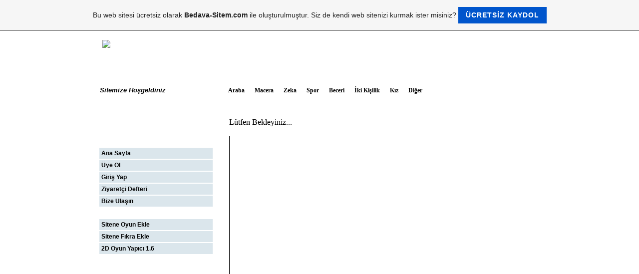

--- FILE ---
content_type: text/html; charset=ISO-8859-9
request_url: https://oyunfelaketi.tr.gg/dehsetgecesi.htm
body_size: 16054
content:
<!DOCTYPE html PUBLIC "-//W3C//DTD XHTML 1.0 Transitional//EN" "http://www.w3.org/TR/xhtml1/DTD/xhtml1-transitional.dtd">
<html xmlns="http://www.w3.org/1999/xhtml" xml:lang="tr" lang="tr">
	<head>
        <style type="text/css">
            <!--
                #webme_sky_ad {
                    position: absolute;
                    right: 5px;
                    top: 0px;
                    z-index: 1000000000000000000; 
                }
            //-->
        </style>    
		<meta http-equiv="Content-Type" content="text/html; charset=iso-8859-15" />
		        <script type="text/javascript">
        var dateTimeOffset = new Date().getTimezoneOffset();
        
        function getElementsByClassNameLocalTimeWrapper() {
            return document.getElementsByClassName("localtime");
        }
        
        (function () {
            var onload = function () {
                var elementArray = new Array();
                
                if (document.getElementsByClassName) {
                    elementArray = getElementsByClassNameLocalTimeWrapper();
                } else {
                    var re = new RegExp('(^| )localtime( |$)');
                    var els = document.getElementsByTagName("*");
                    for (var i=0,j=els.length; i<j; i++) {
                        if (re.test(els[i].className))
                            elementArray.push(els[i]);
                    }
                }
                
                for (var i = 0; i < elementArray.length; i++) {    
                    var timeLocal = new Date(parseInt(elementArray[i].getAttribute("data-timestamp")));
                    var hour = timeLocal.getHours();
                    var ap = "am";
                    if (hour > 11) {
                        ap = "pm";
                    }
                    else if (hour > 12) {
                        hour = hour - 12;
                    }
                    
                    var string = elementArray[i].getAttribute("data-template");
                    string = string.replace("[Y]", timeLocal.getFullYear());
                    string = string.replace("[m]", ('0' + (timeLocal.getMonth() + 1)).slice(-2));
                    string = string.replace("[d]", ('0' + timeLocal.getDate()).slice(-2));
                    string = string.replace("[H]", ('0' + timeLocal.getHours()).slice(-2));
                    string = string.replace("[g]", ('0' + hour).slice(-2));
                    string = string.replace("[i]", ('0' + timeLocal.getMinutes()).slice(-2));
                    string = string.replace("[s]", ('0' + timeLocal.getSeconds()).slice(-2));
                    string = string.replace("[a]", ap);
                    elementArray[i].childNodes[0].nodeValue = string;
                }
            };
            
            if (window.addEventListener)
                window.addEventListener("DOMContentLoaded", onload);
            else if (window.attachEvent)
                window.attachEvent("onload", onload);
        })();
        </script><link rel="canonical" href="https://oyunfelaketi.tr.gg/dehsetgecesi.htm" />
<link rel="icon" href="https://wtheme.webme.com/img/main/favicon.ico" type="image/x-icon">
<link rel="shortcut icon" type="image/x-icon" href="https://wtheme.webme.com/img/main/favicon.ico" />
<link type="image/x-icon" href="https://wtheme.webme.com/img/main/favicon.ico" />
<link href="https://wtheme.webme.com/img/main/ios_icons/apple-touch-icon.png" rel="apple-touch-icon" />
<link href="https://wtheme.webme.com/img/main/ios_icons/apple-touch-icon-76x76.png" rel="apple-touch-icon" sizes="76x76" />
<link href="https://wtheme.webme.com/img/main/ios_icons/apple-touch-icon-120x120.png" rel="apple-touch-icon" sizes="120x120" />
<link href="https://wtheme.webme.com/img/main/ios_icons/apple-touch-icon-152x152.png" rel="apple-touch-icon" sizes="152x152" />
<meta name="description" content="Oyun Felaketi,Oyun Oyna,En G&#252;zel Oyunlar&#305; Oyna,Oyun Yap,2D Oyun Yap&#305;c&#305; Burada!,Kolay Oyun Yapmak Kim &#304;stemez Ki?Hemen Oyun Yapmaya Ba&#351;la" />
<meta name="keywords" content="oyun,flash,&#231;a&#287;lar,boyu,sava&#351;,k&#305;rm&#305;z&#305;,top,enes,baytar,felaketi,ni&#351;anc&#305;,d&#252;nyan&#305;n,en,zor,oyunu,sosis,sandvi&#231;,son,kalanlar,kutu,kafalar,kafa,counter,silgi,kalem,strike,oyna,kullan,indir,game,maker,can&#305;m,s&#305;k&#305;ld&#305;,face,book,facebook,y&#252;kle,pc,bilgisayar,google,yahoo,ne,ararsan,bilgi,msn,messenger,kay&#305;t,kaydol,sign,avast,kaspersky,kral,gemisi,gemi,oyna,oyun,&#351;ikayet,s&#305;n&#305;r,sorun,hata,404,hata,t&#252;rkiye,turkey,h&#252;r,adam,film,ta&#351;&#305;n,bul,ara,adam,sende,kat&#305;l,s&#252;per,mario,ate&#351;,ve,su,b&#246;lge,1,2,3,4,5,6,7,8,9,0,konu&#351;,sor,sohbet,silah,m&#252;zik,dinle,seyret,e&#287;len,&#231;al&#305;&#351;,t&#305;kla,z&#305;pla,g&#246;r,pc,kasa,yaz&#305;c&#305;,monit&#246;r,site,tr,gg,bedava,foto&#287;raf,teknoloji,elektrik,internet,moderat&#246;r,y&#246;netici,dns,html,css,xml,
php,google,yahoo,bing,nedir,?,www,forum,blog,pc,yazi,kod,imageshack,rapidshare
Dosya &#304;ndirmenin G&#252;venli Adresi Ana Sayfa, Top Liste, Sitemap, Uyelik, Uye Girisi, Sende Katil, Kurallar, Katilanlar, Oduller, Oy Kullan, Sponsor Siteler, Ziyaretci Defteri, Arama Motoru, Son Dakika Haberler, Gunluk Burc, Tarihte Bugun, Osmanli Padisahlari, Son Depremler, Dunyanin 7 Harikasi, Iddaa Programi, Iddaa Canli Sonuclar, Futbol Haberleri, Puan Durumu, Mp3 DinLe, Yabanci Mp3, FBML KodLaR&#305;, Genel Fbml Kodlari, Fbml Kodlari, En Cok Aranan Fbml Kodlari, Fbml Menu Kodlari, Fbml Sayac Kodlari, Toplu Davet Kodu, Kuran-i Kerim Dinle, Hz. Muhammedin Hayati, 32 Farz, Kuran-i Kerimin Onemi, Namaz Ve Saglik, Mekke, WinDowS Live MeSSenqeR, +18 NickLer, Bayanlar icin Nickler, Msn Ac, Msn Bilgileri, Msn Nick Olusturucu, Msn PLus, Msn Hata Kodlari, Webmaster, Googleye Kayit, Google Gibi Logo Yap, Arama Motorlarina Kayit, Pagerank Olcer, Hit Artirma Yontemleri, .Tk Domain Almak, Userbarlar, Gifli Yazi Yaz, CaFe-ALem Arac Cubugu, Bs Yard&#305;m, Tasarim Ayarlari, Sayfalari Yonet, Resimleri Yonet, Buyuk Ekstralar, Kucuk Ekstralar, Ayarlar, E&#287;Lence, Komik Videolar, Sen Yaz O Solesin, Slayt Yap, Fikra Kosesi, Matematik Sinav Sorusu, Online Kamerali Chat, Bilmeceler, Komik Sakalar, Oyunlar, Hayvan Besle, Canli Tv, Trafik Kameralari, OnLine Okey, Ilginc Bilgiler, Sinemalar, Photoshop & Fla&#351;h, Photoshop Yap, Photoshop Dersi, Gifmax Kullanimi, Ulead Gif Animator, Swf Text Kullanimi, Bilgisayar, Bilgisayar Nedir, Yazilim, Format Atmak, Windows Kisayol Tuslari, &#304;conlar, Css Ve Tasar&#305;mlar, Ust Menu Yapma, Css Tasarimlar, Css Yatay Menuler, Css Gerekli Kodlar, Css Nedir, Html Nedir, Sayfa Tasarimi, Ice Blue Tasarimlar, Red Tasarimlar, Butterfly Tasarim, HTML Kodlar, Karisik Kodlar, Sitene Karsilama Kodlari, Arka plan KodLari, Mause Kodlari, Sitene Sehitler icin Kod, Teroru Lanetleme Kodu, Sitene Dil Cevirisi Ekle, Yaziya Link Verme, Resme Link Verme, Ziyaretci Bilgileri Ekle, Arkasinda Google Var Kodu, Sitene Ataturk Resmi Ekle, <b style=color:black;background-color:#a0ffff>Yukari</b> Cik <b style=color:black;background-color:#ff9999>Capasi</b>, Kvp Albumu Kodu, Sitene Pagerank Ekle, Facebookta Paylas Kodlari, Sayfa Yukleniyor Kodlari, Sayfa Numaralandirma Kodu, Ip Adresi Kodu, Bookmark Kodlari, Resim Upload Kodu, Vista Cubugu Kodu, Nerden Geldin Kodu, Tum Renk Kodlari, Sitene Komik Resimler Ekle, Starturk Fm Kodu, Sitene Mp3 Dinle Kodu, Banner Yazilar, Sitemize Destek Olun, Html Kodlari, Sitene Kod Ekle, Bedava Sitem, Sitene Htmlkod Ekle, Sitene kodlar, Sitene Html Kodlar, Sitene Ekle, Pagerank Sorgulama, Sitene Pagerank Butonu Ekle, Sitene Pagerank &#214;l&#231;er Ekle, Saat, Takvim, Html, Kod, Kodlari, Sitene, &#304;&#231;erik, Tr.Gg. Resim, Siml, Yazi, Htlm Kodlar&#305;, Htlm Kodlari, Kodu, T&#252;rk&#231;e Blog, Bedava Blog, Bedava Site Kurmak, Bedava Site Yapmak, Bedava Blog, Bedava Blog A&#231;, Bedava Blog Kur, T&#252;rk&#231;e Blog A&#231;, Bedava Site A&#231;mak &#304;stiyorum, Bedava Blog Sitesi A&#231;mak &#304;stiyorum, T&#252;rk&#231;e Blog A&#231;mak, Bedava Hosting, Bedava Domain, Com Domain, Burhan Bahartoplist,site ekle hit kazan,siteni ekle,toplist sitesi,google siteni ekle,reklam,reklam nedir,reklam&#305;n &#246;nemi,reklam i&#231;eri&#287;i,web tasar&#305;m,photoshop,photoshop dersleri,link al,forum,download,downloads,free,bedava,program,m&#252;zik,mp3,oyun,yama,hile,turkce,t&#252;rk&#231;e,web,net,internet,webmaster,mizah,eglence,komedi,komik,resim,m&#252;zik,melodi,cep,telefonu,logo,poly,polimelodi,java,adsl,&#231;&#246;z&#252;m,ipu&#231;lar&#305;,donan&#305;m,yaz&#305;l&#305;m,full,spor,medya,haberler,html, html kodu, html koducusu, html ekleme, html kod ekleme, html resimli anlatim, html kodlari, html resimli, duyuru panolari, takvim kodlari, saat kodlari, yazi kodlari, tablo sekilleri, haber kodlari, spor kodlari, d&#246;viz kodlari, mouse kodlari, fare kodlari, tv kodlari, tv kodlari ekle, mp3 ekle, mp3 ekle kodlari, ok isaretleri, boykot kodlari, padisah kodlari, html kod arsivi, link efekt kodlari, javascript, javascript kodlari, oyun oyna, oyun ekle, online oyun, conter oyna, hugo oyna, beckham frikik oyunu, araba yarisi, motorbisiklet oyunu, kavga oyunlari,d&#246;v&#252;s oyunlari, okey oyna, online okey, online kisi sayaci, sayac yap online sayac kodu, online sayac kodunu al, resim y&#252;kle, resim upload , resim url al, resim url bul, resim link, yaziya link verme, resme link verme, photoshop, photoshop nedir, photoshop dersleri, photoshop arac kutusu, photoshop elemanlari,phtoshop ders, photoshop &#246;grenme, belgesel izle, belgesel ekle, fenerbah&#231;e belgesel, ismet in&#246;n&#252; belgesel,belgesel kodu, sitene belgesel ekle, slayt resim banner yap, slayt yap , banner yap , puzzle resim yap, atesli yazi yaz, s&#252;sl&#252; yazi yaz, duvara yazi yaz, hareketli yazi yaz, flash yazi, flash yazi ekle, yazi efektleri, yazi karektleri, yazi font, yazi yazma, geri sayim sayaci yapma, resim yapma, tc no sorugulama, tc kimlik bul, t.c sorugulama, anketler, site araclari, top on liste, top on list, hit kazan, hit kazanma, site ici arama, sitemap, bedava site ac, bedava, bedava sitem, tr.gg, tr.gg kod, tr.gg tasarim, tr.gg kodu, tr.gg iceblue, red tasarim, css tasarim, tr.gg css, iletisim, hakkinda, ana sayfa, fbml nedir, hmtl nedir, java nedir, css nedir, tr.gg google ekleme, google ekleme,siteni google ekle, google url, ekle google, google tr.gg site ekle, bedava sitem google ekleme, siteni googleye ekle,google kodu ekle,webmaster videolu anlatim, webmaster olmak,webmaster nasil olunur, web tasarimi yapmak,web tasarim videolu anlatim,videolu anlatimlar,site yapma videolu anlatim, radyo kurmak, radyonu kur, bedava radyo kurma, bedava radyo,radyo a&#231;, radyonu ac, hit kazanma, hit artirmak, hit artirmanin yollari, hit artirmanin 8 yolu, hit kazanma yollari, siteni ilk sirada cikarma, google ilk sira cikma, hit nedir, hit ne ise yarar, kod deneme, kod deneme alani, kod deneme edit&#246;r&#252;, kod deneme ekle, kodu g&#246;r, kodu &#246;n izle, kod kutusu, kod dene, kodunu g&#246;rmek, renk kodlari, renk kodlari, renk kodu bul, renk kodu html, renk kodu fbml, kod renk bul, renk kodlari html, renk kodlari fbml,hava durumu ekle, haber ekle, ekleme, kodu, link ekle, sayfaya kod ekleme, siteni ekle, siteye ekle, siteme ekle, siteme kod ekleme, kayan yazi ekle, kod siteye, kod sitene, saat ekle, kod yap, sayfama ekle,flatcast ekle, &#252;ye ekle ,ziyaret&#231;i defteri ekle, site i&#231;i arama ekle, sitenize ekle, takvim ekle, kod m&#252;zik, tarih ekle, bedava siteme kod ekleme, favorilerime ekle kodu, reklam ekle, saya&#231; ekle, sitene kod ekleme, kod reklam, resme kod ekleme, slayt ekle, siteme m&#252;zik ekle, siteye kod ekleme, m&#252;zik ekle, kod ekleme kutusu, mesaj ekle, animasyon ekle, kayan yaz&#305; kodu ekle, saat kodu ekle, film kodu ekle, link kodu ekle, site kodu ekle, mouse kodu ekle, siteme kodlar ekle, sitelere kod ekleme, swf kod ekleme,renk kodu ekle, mouse kodlari ekle, film kodlari ekle, site kodlari ekle, anket kodu ekle, siteni ekle kodu, reklam kodu ekle, sayac ekle, html ekle, sitene kod ekleme kutusu, sayac kodu ekle, hava durumu kodu ekle, takvim kodu ekle, yorum ekle kodlari, reklam kodlari ekle, kod ekleme kodu, mp3 kodu ekle, video kodu ekle, bayrak kodu ekle, mp3 kodlari ekle, m&#252;zik kodu ekle, yorum ekle kodu, siteye m&#252;zik ekle, ziyaretci defteri ekle, foruma ekle, siteni googleye ekle, google kodu ekle ,web sitesine kod ekleme, msn ekle kodu, resime kod ekleme, radyo kodlari ekle, radyo kodu ekle, kod ekleme, &#252;cretsiz ekle, htlm kodu ekle, i&#231;erik ekle, media player kodu ekle, haber kodlari ekle, haber kodu ekle, radyo ekle, blogger kod ekleme, site kod ekleme, video ekleme kod, wordpress, kod ekleme ,xat kod ekleme ,bloga kod ekleme, facebook kod ekleme, dreamweaver, kod ekleme, bedava ekle, flash kod ekleme, kod arama motoru, kod ekleme, yazi ekle, sinema kodu ekle, sayfa ekle, kod kutusu, tasarim kodu ekle, tr gg ye kod ekleme, link,ekle kodu, site ekle kodu, kod saat, sitene kod ekle, site ekle, html kodlari ekle, sitene giris kodu ekle, sitene reklam kodu ekle, sitenehtml,css,asp,php,java,flash,the-nuke,free tasar&#305;m,sitene i&#231;erik ekle,blog,tr.gg,r10,bedava-sitem.com Haz&#305;r Html,Css,Asp,Php,Java,Flash Kodlar,FRee Tasar&#305;mlar html html kod S&#304;tene html kod Asp Sitene Asp Kod Asp Kod Css Css kod S&#304;tene Css Kod Free &#350;Ablon Css Tasar&#305;m Html Tasar&#305;m Asp Tasar&#305;m Y&#305;ld&#305;z Kodu Radyo Kodu Google Google S&#304;ten Ekle Pagerank Nedir Pagerank &#214;l&#231;er mp3 D&#304;nle Mp3 &#304;ndir mp3 F&#304;lm &#304;Zle F&#304;lm &#304;ndir Php S&#304;tene Php Kod Php Kod Sitene Ekle ,Bedava-S&#304;tem TR.GG Bedav Host Bedava Blog S&#304;tene Kod Ekle Saaat Kodlar&#305; Takvim Kodlar&#305; Pr &#214;l&#231; Hit AL Bedav Hit AL The-Nuke Tekin mp3 mp3 indir film izle Film &#304;ndir m&#252;zik dinle radyo dinle html &#246;gren program indir google kay&#305;t ol resim msn msn nickleri msn k&#305;z msn adresleri msn adresleri toplist, site kay&#305;t. ... Anasayfa | Site Ekle | En &#304;yi Siteler | Yeni Site | RSS Beslemesi. Aile ve &#199;ocuk, add url , top list , siteekle , siteni ekle , toplist ekle , kral toplist , kraltoplist, para , ara&#231;lar&#305;, kaynak siteler,Site-Bul Pagerank 3 Toplist Dizin Site Ekle Pagerank 5 Tophits pr 3 5 4 6 sitene gazete ekle pagerank g&#246;stergesi ekle SEO ve Webmaster bilgileri Tr.gg,&#220;cretsiz , Site Ekle , Toplist , Link ekle , Siteni ekle. Site ekle hit kazan ana sayfaya siteni ekle link ekle hit kazan , hitli , siteni kay&#305;t et , Toplist, Site Ekle, Link De&#287;i&#351;imi, Banner Takas, Pagerank, Backlink, Top List , Site ekle, dizin, link ekle,siteni ekle, dizin, toplist, site kay&#305;t. ... Anasayfa | Site Ekle | En &#304;yi Siteler | Yeni Site | RSS Beslemesi. Aile ve &#199;ocuk, add url , dizin link ekle site ekle siteler yeni site rss siteni ekle siteni toplist ekle kral toplist toplist , 40 hadis sitelere ekleme kodu bilgi rehber site ekle firma ekle hal&#305; y&#305;kama site ekle hit kazan sessizligingemisi html,css,asp,php,jommla,asp kod,htmlkod,css kod, Free tasar&#305;m Free &#350;ablon, Theme,&#304;ngilizce,Ps,Photoshop,&#305;ceblue,Asp Scipritler php scipritler,php nuke,asp &#351;ablon,php &#351;ablon,css &#351;ablon,tr.gg, Bedava-Sitem,mynet,Facebook,msn,messenger,plus,pc,bilgisayar webcam,dans,m&#252;zik,haz&#305;r kod,sitene html kod,sitene saat kodu, sitene m&#252;zik ekle,sitene kar yagd&#305;r,sitene doviz kuru ekle, sitene ay&#305; ekle,sitene resim ekle,sitene araba ekle,sitene m&#252;zik kutusu, sitene mp3 kutusu,Sitene haz&#305;r tasar&#305;m,wordpages,photoshop,poind, Web Dersleri,Web Tasar&#305;m Dersleri,Bedava Hit,Hit Kazan,bedava hit, bele&#351; hit,Google Sitene ekle,sitene google,arama motoru,sitene bayrak, Sitene icon ekle,Sitene vista icon ekle,xp iconlar&#305;,vista iconlar&#305;,pc iconlar&#305;, mp3,mp3 dinle,mp3 indir,film izle,film indir,film,sinama,titanic izle,Titanic indir,titanic,yabanc&#305; film izle,es-es,futbol oyna,kral oyun,oyun oyna,barbie oyunlar&#305;, bebek ginderme oyunlar&#305;,the-nuke,tr.gg,knayt,hitman,fifa,pes 2010,turkcell superlik, arda turan,hakan &#351;&#252;k&#252;r,volkan demirel,rte,vista,windows,microsft,tic.,mavi g&#246;l filmi, adanan&#305;n tarihi,ad&#305;yaman&#305;n tarihi,istanbulun tarihi,bart&#305;n&#305;n tarihi,izmirin tari,&#351;.urfan&#305;n tarihi atat&#252;rk&#252;n tarihi,&#231;anakklaenin tarihi,atat&#252;rk&#252;n hayat&#305;,t&#252;rkler,&#231;&#305;lg&#305;n t&#252;rkler,haz&#305;r html kodlar&#305;, nebi tekin,mustafa kemal atat&#252;rk,kavak yelleri,arka s&#305;radakiler,&#231;ocuklar duymas&#305;n,almanya, Turkiye,belcika,fransa,ingiltere,mayemi,havai,usa,abd,hiro&#351;ima,zaferler,balkan tarihi,osmanl&#305; tarihi, google tarihi,ibrahim tatl&#305; ses,hakan ko&#231;ak,ko&#231; holding,dha,tarkan,ismail yk,hadise html Kod,Css Kod,Php Kod,Java Kod,Flash Kod,Asp Kod,haz&#305;r kodlar,haz&#305;r html kodlar,haz&#305;r asp kodlar,haz&#305;r css kodlar,haz&#305;r php kod, haz&#305;r flash kod,haz&#305;r,java kod,sitene saat kodu,sitene video kodu,sitene enson &#231;&#305;kan film ler kodu,site saat kodu,Sitende kar yagd&#305;r, sitene y&#305;ld&#305;z kodu,sitene mause efkleri,sitene mause kodlar&#305;,sitene arkaplan kodu,sitene kar&#351;&#305;lama mesaj&#305;,sitene intro kodu,sitene yandan &#231;&#305;kan mesaj kodu,sitene haber ekle,sitene haber kodu,sitene radyo ekle,sitene best fm kodu,sitene kral fm kodu,sitene tatl&#305;ses fm kodu,sitene super fm kodu,sitene adana fm kodu,sitene radyo d fm kodu,sitene marraock fm kodu,sitene canl&#305; radyo kodu,sitene trt fm kodu,sitene spormax kodu,sitene radyo viva kodu,sitene basit html kodu ekle,sitene idaa kodu,idaa,sitene canl&#305; ma&#231; sonu&#231;lar&#305; kodu, sitene canl&#305; tv ekle,sitene kanal D kodu,sitene fox tv ekle,sitene show tv kodu ekle,sitene trt kodu,sitene atv haber kodu,siten tnt tv kodu,sitene resim ekle,bebek resimleri,hayvan resimleri,korkunc resimler,g&#252;zel resimler,sitene erkek resimleri,sitene bayan resimleri, &#231;i&#231;ek resimleri,araba resimleri,motor resimleri,ucak resimleri,silah resimleri,ked resimleri,kopek resimleri,y&#305;lan resimleri, aslan resimleri, bal&#305;k resimleri,kopek bal&#305;g&#305; resimleri,sars&#305;n bayan resimleri,gemi resimleri,bilgisayar resimleri,kamera resimleri,&#351;ehir resimleri, adana resimleri,ad&#305;yaman resimleri,afyon resimleri,antalya resimleri,agr&#305; resimleri,agr&#305; resimleri,Amasya resimleri,ankara resimleri, ayd&#305;n resimleri,artvin resimleri,bal&#305;kesir resimleri,bingol resimleri,bilecik resimleri,bitlis resimleri,Bolu Resimleri,burudr resimleri, burdur resimleri,bursa resimleri,&#231;anakkaler resimleri,&#231;orum resimleri,&#231;ankaya resimleri,denizli resimleri,diyarbak&#305;r resimler,edirne resimleri,elez&#305;g resimleri,erzincan resimleri,erzurum resimleri,eski&#351;ehir esimleri,gaziantep resimleri,g&#252;m&#252;&#351;hane resimleri,giresun resimleri,hakkari resimleri,hatay resimleri,&#305;sparta resimleri,icel resimleri,istanbul resimleri,izmir resimleri,kars resimleri,kastamanu resimleri,kars resimleri,kayseri resimleri,k&#305;r&#351;ehir resimleri,k&#305;r&#305;kkale resimleri,kocaeli resimleri,konya resimleri,kutahya resimleri, malatya resimleri,manisa resimleri,k.mara&#351; resimleri,mardin resimleri,mugla resimleri,mu&#351; resimleri,nev&#351;ehir,nigde,ordu,rize,sakarya, samsun,siirt,sinop,sivas,tekirdag,tokat,trabzon resimleri,&#351;anl&#305; urfa,tunceli,u&#351;ak,van,yozgat,zonguldak,aksaray,bayburt,karaman,k&#305;r&#305;kkale, batman,&#351;&#305;rnak,ardahan &#305;gd&#305;r,yalova,karabuk,klis,osmaniye,d&#252;zce,mp3 dinle,mp3 indir,mp3,m&#252;zik dinler,m&#252;zik indir,ibrahim tatl&#305;ses, tarkan,ayna,&#351;ebne ferah,faztih k&#305;sa parmak,seda sayan,engin nursani,gurup gundogarken,serdar gokalp,serdar yay&#305;nda,demet akal&#305;n, kenan dogulu,manga,morve otesi,ceza,asl&#305; gungor,ferhat gocer,sagopa kajmer,haluk levent,gurup destan,siverek mesken,murat boz,murat dalg&#305;c, yujsek sadakat,toygar &#305;s&#305;kl&#305;,duman,gece yolcular&#305;,pamela,minik serce,alisan,funda arar,onur ak&#305;n,ferdi tayfur,m&#252;sl&#252;m g&#252;rses,levent yuksel, fim izle,film indir,korkunc bir film,mavi gol,titanic,hayalet sevgili,a&#231;&#305;k okyanus,rambo 4,mavi goz,timsah2,takip,kurtlar vadis &#305;rak, maskeli be&#351;ler k&#305;br&#305;s,kurtlar vadisi gladyo,dizi izle,dizler,es-es,kavak yelleri,genis aile,kucuk kad&#305;nlar,arka s&#305;&#305;radakiler,w&#305;poud, parmakl&#305;klar ard&#305;nda,akasya durag&#305;,hayat agac&#305;,unutlmaz,unutma beni,alie resisi,benim annem bir melek,hababm s&#305;n&#305;f&#305;,kemal sunal,&#351;enersen kibar feyzo,kapc&#305;lar kral&#305;,carkl&#305; milyoner,saban,hanzo,kibar feyzo,protopanda,panda,asi,nokia,samsung,vestel,ph&#305;l&#305;ps,s&#305;mesn,bQ,tr&#305;dent, cep telefonu,casper,natron,eset,laptop,kar,yagmur,kuran-&#305; kerim,msn,msn plus,msn nickler,ac&#305; dolu nickler,kahrolmus nickler,ac&#305;kl&#305; nickler, ask nickeri,deli kanl&#305; nickler,aglat&#305;c&#305; nickler,anlaml&#305; nickler,dugusal nickler,komik nickler,nick olustur,haz&#305;r nickler,intro,buton, msn avatar,iconlar,windows vista icon&#351;ar&#305;,windows vista iconlar&#305;,tekin,imkb,para,piyasa,kara kalem,resim,komik video,korkunc video, araba kazalar&#305;,ucak kazalar&#305;,komik gooller,en g&#252;zel 5 gol,gallatasaray,gs,fenerbahce,fb,besiktas,bjk,trabzonspor,ts,adanademir spor,ads, adanaspor,as,merkez camii,belediye,google,translate,world exel,ps,photoshop dersleri,brush,tr.gg,bedava-sitem,forum,blog,bedava host,asp host, linux host,ressler,plesk panel kuulan&#305;m&#305;,bedaba site a&#231;mak,youtube giris,ip deigstirme,m.kemal ataturk,hadise,canakklale zaferi,tr.gg,tr.gg,tr.gg,tr.gg,tr.gg,tr.gg,tr.gg,tr.gg,tr.gg,tr.gg,tr.gg,tr.gg,tr.gg,tr.gg,tr.gg,tr.gg,tr.gg,tr.gg,tr.gg,tr.gg,tr.gg,tr.gg,tr.gg,tr.gg,tr.gg,tr.gg,tr.gg,tr.gg,tr.gg,tr.gg,tr.gg,tr.gg,tr.gg,tr.gg,tr.gg,tr.gg,tr.gg,tr.gg,tr.gg,tr.gg,tr.gg,tr.gg,tr.gg,tr.gg,tr.gg,tr.gg,tr.gg,tr.gg,tr.gg,tr.gg,tr.gg,tr.gg,tr.gg,tr.gg,tr.gg,tr.gg,tr.gg,tr.gg,tr.gg,tr.gg,tr.gg,tr.gg,tr.gg,tr.gg,tr.gg,tr.gg,tr.gg,tr.gg,tr.gg,tr.gg,tr.gg,tr.gg,tr.gg,tr.gg,tr.gg,tr.gg,tr.gg,tr.gg,tr.gg,tr.gg,tr.gg,tr.gg,tr.gg,tr.gg,tr.gg,tr.gg,tr.gg,tr.gg,tr.gg,tr.gg,tr.gg,tr.gg,tr.gg,tr.gg,tr.gg,tr.gg,tr.gg,tr.gg,tr.gg,tr.gg,tr.gg,tr.gg,tr.gg,tr.gg,tr.gg,tr.gg,tr.gg,tr.gg,tr.gg,tr.gg,tr.gg,tr.gg,tr.gg,tr.gg,tr.gg,tr.gg,tr.gg,tr.gg,tr.gg,html,html,html,html,html,html,html,html,html,html,html,html,html,html,html,html,html,html,html,html,html,html,html,html,html,html,html,html,html,html,html,html,html,html,html,html,html,html,html,html,html,html,html,html,html,html,html,html,html,html,html,html,html,html,html,html,html,html,html,html,html,html,html,html,html,html,html,html,html,html,html,html,html,html,html,html,html,html,html,html,html,html,html,html,html,html,html,html,html,html,html,html,html,html,html,html,html,html,html,html,html,html,html,html,html,html,html,html,kod,kod,kod,kod,kod,kod,kod,kod,kod,kod,kod,kod,kod,kod,kod,kod,kod,kod,kod,kod,kod,kod,kod,kod,kod,kod,kod,kod,kod,kod,kod,kod,kod,kod,kod,kod,kod,kod,kod,kod,kod,kod,kod,kod,kod,kod,kod,kod,kod,kod,kod,kod,kod,kod,kod,kod,kod,kod,kod,kod,kod,kod,kod,kod,kod,kod,kod,kod,kod,kod,kod,kod,kod,kod,kod,bedava,bedava,bedava,bedava,bedava,bedava,bedava,bedava,bedava,bedava,bedava,bedava,bedava,bedava,bedava,bedava,bedava,bedava,bedava,bedava,bedava,bedava,bedava,bedava,bedava,bedava,bedava,bedava,bedava,bedava,bedava,bedava,bedava,bedava,bedava,bedava,bedava,sitem,sitem,sitem,sitem,sitem,sitem,sitem,sitem,sitem,sitem,sitem,sitem,sitem,sitem,sitem,sitem,sitem,sitem,sitem,sitem,sitem,sitem,sitem,sitem,sitem,sitem,sitem,sitem,sitem,sitem,sitem,sitem,sitem,sitem,sitem,sitem,sitem,sitem,sitem,sitem,sitem,sitem,sitem,sitem,sitem,sitem,sitem,sitem,sitem,sitem,sitem,sitem,sitem,sitem,sitem,sitem,sitem,sitem,sitem,sitem,sitem,sitem,sitem,sitem,face,face,face,face,face,face,face,face,face,face,face,face,face,face,face,face,face,face,face,face,face,face,face,face,face,face,face,face,face,face,face,face,face,face,face,face,face,face,face,face,face,face,face,face,face,face,face,face,face,face,face,face,face,face,face,face,face,face,face,face,face,face,face,face,face,face,face,face,face,face,face,face,f,f,f,f,f,f,f,f,f,f,f,f,f,f,f,f,f,f,f,f,f,f,f,f,f,f,f,f,f,f,f,f,f,f,f,f,f,f,f,f,f,f,f,f,f,f,f,f,f,f,f,f,f,f,f,f,f,f,f,f,f,f,f,f,f,f,f,f,f,f,f,f,f,f,f,f,f,f,f,f,f,f,f,f,f,f,f,f,f,f,f,f,f,f,f,f,f,f,f,f,f,f,f,f,f,f,f,f,f,f,f,f,f,f,f,f,f,f,f,f,f,,f,f,f,f,f,f,f,f,f,f,f,f,f,f,f,f,f,f,f,f,f,f,f,f,f,f,f,f,f,f,f,f,f,f,f,f,f,f,f,f,f,f,f,f,f,f,f,f,f,f,f,f,f,f,f,f,f,f,f,f,f,f,f,f,f,f,f,f,f,f,f,f,f,f,f,f,f,f,f,f,f,f,f,f,f,f,f,f,f,f,f,f,f,f,f,f,f,f,f,f,f,f,f,f,f,f,f,f,f,f,f,f,f,f,f,f,f,,f,f,f,f,f,f,f,f,f,f,f,f,f,f,f,f,f,f,f,f,f,f,f,f,f,f,f,f,f,f,f,f,f,f,f,f,f,f,f,f,f,f,f,f,f,f,f,f,f,f,f,f,f,f,f,f,f,f,f,f,f,f,f,f,f,f,f,f,f,f,f,f,f,f,f,f,f,f,f,f,f,f,f,f,f,f,f,f,f,f,f,f,f,f,f,f,f,f,f,f,f,f,f,f,f,f,f,f,f,f,f,f,f,f,f,f,f,,f,f,f,f,f,f,f,f,f,f,f,f,f,f,f,f,f,f,f,f,f,f,f,f,f,f,f,f,f,f,f,f,f,f,f,f,f,f,f,f,f,f,f,f,f,f,f,f,f,f,f,f,f,f,f,f,f,f,f,f,f,f,f,f,f,f,f,f,f,f,f,f,f,f,f,f,f,f,f,f,f,f,f,f,f,f,f,f,f,f,f,f,f,f,f,f,f,f,f,f,f,f,f,f,f,f,f,f,f,f,f,f,f,f,f,f,f,,f,f,f,f,f,f,f,f,f,f,f,f,f,f,f,f,f,f,f,f,f,f,f,f,f,f,f,f,f,f,f,f,f,f,f,f,f,f,f,f,f,f,f,f,f,f,f,f,f,f,f,f,f,f,f,f,f,f,f,f,f,f,f,f,f,f,f,f,f,f,f,f,f,f,f,f,f,f,f,f,f,f,f,f,f,f,f,f,f,f,f,f,f,f,f,f,f,f,f,f,f,f,f,f,f,f,f,f,f,f,f,f,f,f,f,f,f,,f,f,f,f,f,f,f,f,f,f,f,f,f,f,f,f,f,f,f,f,f,f,f,f,f,f,f,f,f,f,f,f,f,f,f,f,f,f,f,f,f,f,f,f,f,f,f,f,f,f,f,f,f,f,f,f,f,f,f,f,f,f,f,f,f,f,f,f,f,f,f,f,f,f,f,f,f,f,f,f,f,f,f,f,f,f,f,f,f,f,f,f,f,f,f,f,f,f,f,f,f,f,f,f,f,f,f,f,f,f,f,f,f,f,f,f,f,,f,f,f,f,f,f,f,f,f,f,f,f,f,f,f,f,f,f,f,f,f,f,f,f,f,f,f,f,f,f,f,f,f,f,f,f,f,f,f,f,f,f,f,f,f,f,f,f,f,f,f,f,f,f,f,f,f,f,f,f,f,f,f,f,f,f,f,f,f,f,f,f,f,f,f,f,f,f,f,f,f,f,f,f,f,f,f,f,f,f,f,f,f,f,f,f,f,f,f,f,f,f,f,f,f,f,f,f,f,f,f,f,f,f,f,f,f,,f,f,f,f,f,f,f,f,f,f,f,f,f,f,f,f,f,f,f,f,f,f,f,f,f,f,f,f,f,f,f,f,f,f,f,f,f,f,f,f,f,f,f,f,f,f,f,f,f,f,f,f,f,f,f,f,f,f,f,f,f,f,f,f,f,f,f,f,f,f,f,f,f,f,f,f,f,f,f,f,f,f,f,f,f,f,f,f,f,f,f,f,f,f,f,f,f,f,f,f,f,f,f,f,f,f,f,f,f,f,f,f,f,f,f,f,f,,f,f,f,f,f,f,f,f,f,f,f,f,f,f,f,f,f,f,f,f,f,f,f,f,f,f,f,f,f,f,f,f,f,f,f,f,f,f,f,f,f,f,f,f,f,f,f,f,f,f,f,f,f,f,f,f,f,f,f,f,f,f,f,f,f,f,f,f,f,f,f,f,f,f,f,f,f,f,f,f,f,f,f,f,f,f,f,f,f,f,f,f,f,f,f,f,f,f,f,f,f,f,f,f,f,f,f,f,f,f,f,f,f,f,f,f,f,,f,f,f,f,f,f,f,f,f,f,f,f,f,f,f,f,f,f,f,f,f,f,f,f,f,f,f,f,f,f,f,f,f,f,f,f,f,f,f,f,f,f,f,f,f,f,f,f,f,f,f,f,f,f,f,f,f,f,f,f,f,f,f,f,f,f,f,f,f,f,f,f,f,f,f,f,f,f,f,f,f,f,f,f,f,f,f,f,f,f,f,f,f,f,f,f,f,f,f,f,f,f,f,f,f,f,f,f,f,f,f,f,f,f,f,f,f,,f,f,f,f,f,f,f,f,f,f,f,f,f,f,f,f,f,f,f,f,f,f,f,f,f,f,f,f,f,f,f,f,f,f,f,f,f,f,f,f,f,f,f,f,f,f,f,f,f,f,f,f,f,f,f,f,f,f,f,f,f,f,f,f,f,f,f,f,f,f,f,f,f,f,f,f,f,f,f,f,f,f,f,f,f,f,f,f,f,f,f,f,f,f,f,f,f,f,f,f,f,f,f,f,f,f,f,f,f,f,f,f,f,f,f,f,f,,f,f,f,f,f,f,f,f,f,f,f,f,f,f,f,f,f,f,f,f,f,f,f,f,f,f,f,f,f,f,f,f,f,f,f,f,f,f,f,f,f,f,f,f,f,f,f,f,f,f,f,f,f,f,f,f,f,f,f,f,f,f,f,f,f,f,f,f,f,f,f,f,f,f,f,f,f,f,f,f,f,f,f,f,f,f,f,f,f,f,f,f,f,f,f,f,f,f,f,f,f,f,f,f,f,f,f,f,f,f,f,f,f,f,f,f,f,,f,f,f,f,f,f,f,f,f,f,f,f,f,f,f,f,f,f,f,f,f,f,f,f,f,f,f,f,f,f,f,f,f,f,f,f,f,f,f,f,f,f,f,f,f,f,f,f,f,f,f,f,f,f,f,f,f,f,f,f,f,f,f,f,f,f,f,f,f,f,f,f,f,f,f,f,f,f,f,f,f,f,f,f,f,f,f,f,f,f,f,f,f,f,f,f,f,f,f,f,f,f,f,f,f,f,f,f,f,f,f,f,f,f,f,f,f,,f,f,f,f,f,f,f,f,f,f,f,f,f,f,f,f,f,f,f,f,f,f,f,f,f,f,f,f,f,f,f,f,f,f,f,f,f,f,f,f,f,f,f,f,f,f,f,f,f,f,f,f,f,f,f,f,f,f,f,f,f,f,f,f,f,f,f,f,f,f,f,f,f,f,f,f,f,f,f,f,f,f,f,f,f,f,f,f,f,f,f,f,f,f,f,f,f,f,f,f,f,f,f,f,f,f,f,f,f,f,f,f,f,f,f,f,f,,f,f,f,f,f,f,f,f,f,f,f,f,f,f,f,f,f,f,f,f,f,f,f,f,f,f,f,f,f,f,f,f,f,f,f,f,f,f,f,f,f,f,f,f,f,f,f,f,f,f,f,f,f,f,f,f,f,f,f,f,f,f,f,f,f,f,f,f,f,f,f,f,f,f,f,f,f,f,f,f,f,f,f,f,f,f,f,f,f,f,f,f,f,f,f,f,f,f,f,f,f,f,f,f,f,f,f,f,f,f,f,f,f,f,f,f,f,f,f,f,f,f,f,f,f,f,f,f,f,f,f,f,f,f,f,f,f,f,f,f,f,f,f,f,f,f,f,f,f,f,f,f,f,f,f,f,f,f,f,f,f,f,f,f,f,f,f,f,f,f,f,f,f,f,f,f,f,f,f,f,f,f,f,f,f,f,f,f,f,f,f,f,f,f,f,f,f,f,f,f,f,f,f,f,f,f,f,f,f,f,f,f,f,f,f,f,f,f,f,f,f,f,f,f,f,f,f,f,f,f,f,f,f,f,f&#305;kra,f&#305;kra,f&#305;kra,f&#305;kra,f&#305;kra,f&#305;kra,f&#305;kra,f&#305;kra,f&#305;kra,f&#305;kra,f&#305;kra,f&#305;kra,f&#305;kra,f&#305;kra,f&#305;kra,f&#305;kra,f&#305;kra,f&#305;kra,f&#305;kra,f&#305;kra,f&#305;kra,f&#305;kra,f&#305;kra,f&#305;kra,f&#305;kra,f&#305;kra,f&#305;kra,f&#305;kra,f&#305;kra,f&#305;kra,f&#305;kra,f&#305;kra,f&#305;kra,f&#305;kra,f&#305;kra,f&#305;kra,f&#305;kra,f&#305;kra,f&#305;kra,f&#305;kra,f&#305;kra,f&#305;kra,f&#305;kra,f&#305;kra,f&#305;kra,f&#305;kra,f&#305;kra,f&#305;kra,f&#305;kra,f&#305;kra,f&#305;kra,f&#305;kra,f&#305;kra,f&#305;kra,f&#305;kra,f&#305;kra,f&#305;kra,f&#305;kra,f&#305;kra,f&#305;kra,f&#305;kra,f&#305;kra,f&#305;kra,f&#305;kra,f&#305;kra,f&#305;kra,f&#305;kra,f&#305;kra,f&#305;kra,f&#305;kra,f&#305;kra,f&#305;kra,f&#305;kra,f&#305;kra,f&#305;kra,f&#305;kra,f&#305;kra,f&#305;kra,f&#305;kra,f&#305;kra,f&#305;kra,f&#305;kra,f&#305;kra,f&#305;kra,f&#305;kra,f&#305;kra,f&#305;kra,f&#305;kra,f&#305;kra,f&#305;kra,f&#305;kra,f&#305;kra,f&#305;kra,f&#305;kra,f&#305;kra,ekle,ekle,ekle,ekle,ekle,ekle,ekle,ekle,ekle,ekle,ekle,ekle,ekle,ekle,ekle,ekle,ekle,ekle,ekle,ekle,ekle,ekle,ekle,ekle,ekle,ekle,ekle,ekle,ekle,ekle,ekle,ekle,ekle,ekle,ekle,ekle,ekle,ekle,ekle,ekle,ekle,ekle,ekle,ekle,ekle,ekle,ekle,ekle,ekle,ekle,ekle,ekle,ekle,ekle,ekle,ekle,ekle,ekle,ekle,ekle,ekle,ekle,ekle,ekle,ekle,ekle,ekle,ekle,ekle,ekle,ekle,ekle,ekle,ekle,ekle,ekle,ekle,ekle,ekle,ekle,ekle,ekle,ekle,ekle,ekle,ekle,oyun,oyun,oyun,oyun,oyun,oyun,oyun,oyun,oyun,oyun,oyun,oyun,oyun,oyun,oyun,oyun,oyun,oyun,oyun,oyun,oyun,oyun,oyun,oyun,oyun,oyun,oyun,oyun,oyun,oyun,oyun,oyun,oyun,oyun,oyun,oyun,oyun,oyun,oyun,oyun,oyun,oyun,oyun,oyun,oyun,oyun,oyun,oyun,oyun,oyun,oyun,oyun,oyun,oyun,oyun,oyun,oyun,oyun,oyun,oyun,oyun,oyun,oyun,oyun,oyun,oyun,oyun,oyun,oyun,oyun,oyun,oyun,oyun,oyun,oyun,oyun,oyun,oyun,oyun,oyun,oyun,oyun,oyun,oyun,oyun,oyun,oyun,oyun,oyun,oyun,oyun,oyun,oyun,oyun,oyun,oyun,oyun,oyun,oyun,oyun,oyun,oyun,oyun,oyun,oyun,oyun,oyun,oyun,oyun,oyun,oyun,oyun,oyun,oyun,oyun,oyun,oyun,oyun,oyun,oyun,oyun,oyun,oyun,oyun,oyun,oyun,oyun,oyun,oyun,oyun,oyun,oyun,oyun,oyun,oyun,oyun,oyun,oyun,oyun,oyun,oyun,oyun,oyun,oyun,oyun,oyun,oyun,oyun,oyun,oyun,oyun,oyun,oyun,oyun,oyun,oyun,oyun,oyun,oyun,oyun,oyun,oyun,oyun,oyun,oyun,oyun,oyun,oyun,oyun,oyun,oyun,oyun,oyun,oyun,oyun,oyun,oyun,oyun,oyun,oyun,oyun,oyun,oyun,oyun,oyun,oyun,oyun,oyun,oyun,oyun,oyun,oyun,oyun,oyun,oyun,oyun,oyun,oyun,oyun,oyun,oyun,oyun,oyun,oyun,oyun,oyun,oyun,oyun,oyun,oyun,oyun,oyun,oyun,oyun,oyun,oyun,oyun,oyun,oyun,oyun,oyun,oyun,oyun,oyun,oyun,oyun,oyun,oyun,oyna,oyna,oyna,oyna,oyna,oyna,oyna,oyna,oyna,oyna,oyna,oyna,oyna,oyna,oyna,oyna,oyna,oyna,oyna,oyna,oyna,oyna,oyna,oyna,oyna,oyna,oyna,oyna,oyna,oyna,oyna,oyna,oyna,oyna,oyna,oyna,oyna,oyna,oyna,oyna,oyna,oyna,oyna,oyna,oyna,oyna,oyna,oyna,oyna,oyna,oyna,oyna,oyna,oyna,oyna,oyna,oyna,oyna,oyna,oyna,oyna,oyna,oyna,oyna,oyna,oyna,oyna,oyna,oyna,oyna,oyna,oyna,oyna,oyna,oyna,oyna,oyna,oyna,oyna,oyna,oyna,oyna,oyna,oyna,oyna,oyna,oyna,oyna,oyna,oyna,oyna,oyna,oyna,oyna,oyna,oyna,oyna,oyna,oyna,oyna,oyna,oyna,oyna,oyna,oyna,oyna,oyna,oyna,oyna,oyna,oyna,oyna,oyna,oyna,oyna,oyna,oyna,oyna,oyna,oyna,oyna,oyna,oyna,oyna,oyna,oyna,oyna,oyna,oyna,oyna,oyna,oyna,oyna,oyna,oyna,oyna,oyna,oyna,oyna,oyna,oyna,oyna,oyna,oyna,oyna,oyna,oyna,oyna,oyna,oyna,oyna,oyna,oyna,oyna,oyna,oyna,oyna,oyna,oyna,oyna,oyna,oyna,oyna,oyna,oyna,oyna,oyna,oyna,oyna,oyna,oyna,oyna,oyna,oyna,oyna,oyna,oyna,oyna,oyna,oyna,oyna,oyna,oyna,oyna,oyna,oyna,oyna,oyna,oyna,oyna,oyna,oyna,oyna,oyna,oyna,oyna,oyna,oyna,oyna,oyna,oyna,oyna,oyna,oyna,kelime,kelime,kelime,kelime,kelime,kelime,kelime,kelime,kelime,kelime,kelime,kelime,kelime,kelime,kelime,kelime,kelime,kelime,kelime,kelime,kelime,kelime,kelime,kelime,kelime,kelime,kelime,kelime,kelime,kelime,kelime,kelime,kelime,kelime,kelime,kelime,kelime,kelime,kelime,kelime,kelime,kelime,kelime,kelime,kelime,kelime,kelime,kelime,kelime,kelime,kelime,kelime,kelime,kelime,kelime,kelime,kelime,kelime,kelime,kelime,kelime,kelime,kelime,kelime,kelime,kelime,kelime,kelime,kelime,kelime,kelime,kelime,kelime,kelime,kelime,kelime,kelime,kelime,kelime,kelime,kelime,kelime,kelime,kelime,kelime,kelime,kelime,kelime,kelime,kelime,kelime,kelime,kelime,kelime,kelime,kelime,kelime,kelime,kelime,kelime,kelime,kelime,kelime,kelime,kral,kral,kral,kral,kral,kral,kral,kral,kral,kral,kral,kral,kral,kral,kral,kral,kral,kral,kral,kral,kral,kral,kral,kral,kral,kral,kral,kral,kral,kral,kral,kral,kral,kral,kral,kral,kral,kral,kral,kral,kral,kral,kral,kral,kral,kral,kral,kral,kral,kral,kral,kral,kral,kral,kral,kral,kral,kral,kral,kral,kral,kral,kral,kral,kral,kral,kral,kral,kral,kral,kral,kral,kral,kral,kral,kral,kral,kral,kral,kral,kral,kral,kral,kral,kral,kral,kral,kral,kral,kral,kral,kral,kral,kral,kral,kral,kral,kral,kral,kral,kral,kral,kral,kral,kral,kral,kral,kral,kral,kral,kral,kral,kral,kral,kral,kral,kral,kral,kral,kral,kral,kral,kral,kral,kral,kral,kral,kral,kral,kral,kral,kral,kral,kral,kral,enes,enes,enes,enes,enes,enes,enes,enes,enes,enes,enes,enes,enes,enes,enes,enes,enes,enes,enes,enes,enes,enes,enes,enes,enes,enes,enes,enes,enes,enes,enes,enes,enes,enes,enes,enes,enes,enes,enes,enes,enes,enes,enes,enes,enes,enes,enes,enes,enes,enes,enes,enes,enes,enes,enes,enes,enes,enes,enes,enes,enes,enes,enes,enes,enes,enes,enes,enes,enes,enes,enes,enes,enes,enes,enes,enes,enes,enes,enes,enes,enes,enes,enes,enes,enes,enes,enes,enes,enes,enes,enes,enes,enes,enes,enes,enes,enes,enes,enes,enes,enes,enes,enes,enes,enes,enes,enes,enes,enes,enes,enes,enes,enes,enes,enes,enes,enes,enes,enes,enes,enes,baytar,baytar,baytar,baytar,baytar,baytar,baytar,baytar,baytar,baytar,baytar,baytar,baytar,baytar,baytar,baytar,baytar,baytar,baytar,baytar,baytar,baytar,baytar,baytar,baytar,baytar,baytar,baytar,baytar,baytar,baytar,baytar,baytar,baytar,baytar,baytar,baytar,baytar,baytar,baytar,baytar,baytar,baytar,baytar,baytar,baytar,baytar,baytar,baytar,baytar,baytar,baytar,baytar,baytar,baytar,baytar,baytar,baytar,baytar,baytar,baytar,baytar,baytar,baytar,baytar,baytar,baytar,baytar,baytar,baytar,baytar,baytar,baytar,baytar,baytar,baytar,baytar,baytar,baytar,baytar,baytar,baytar,baytar,baytar,baytar,baytar,baytar,oyun yap,oyun yap,oyun yap,oyun yap,oyun yap,oyun yap,oyun yap,oyun yap,oyun yap,oyun yap,oyun yap,oyun yap,oyun yap,oyun yap,oyun yap,oyun yap,oyun yap,oyun yap,oyun yap,oyun yap,oyun yap,oyun yap,oyun yap,oyun yap,oyun yap,oyun yap,oyun yap,oyun yap,oyun yap,oyun yap,oyun yap,oyun yap,oyun yap,oyun yap,oyun yap,oyun yap,oyun yap,oyun yap,oyun yap,oyun yap,oyun yap,oyun yap,oyun yap,oyun yap,oyun yap,oyun yap,oyun yap,oyun yap,oyun yap,oyun yap,oyun yap,oyun yap,oyun yap,oyun yap,oyun yap,oyun yap,oyun yap,oyun yap,oyun yap,oyun yap,oyun yap,oyun yap,oyun yap,oyun yap,oyun yap,oyun yap,oyun yap,oyun yap,oyun yap,oyun yap,oyun yap,oyun yap,oyun yap,oyun yap,oyun yap,oyun yap,oyun yap,oyun yap,oyun yap,oyun yap,oyun yap,yapmak,yapmak,yapmak,yapmak,yapmak,yapmak,yapmak,yapmak,yapmak,yapmak,yapmak,yapmak,yapmak,yapmak,yapmak,yapmak,yapmak,yapmak,yapmak,yapmak,yapmak,yapmak,yapmak,yapmak,yapmak,yapmak,yapmak,yapmak,yapmak,yapmak,yapmak,yapmak,yapmak,yapmak,yapmak,yapmak,yapmak,yapmak,yapmak,yapmak,yapmak,yapmak,yapmak,yapmak,yapmak,yapmak,yapmak,yapmak,yapmak,yapmak,yapmak,yapmak,yapmak,yapmak,yapmak,yapmak,yap,yap,yap,yap,yap,yap,yap,yap,yap,yap,yap,yap,yap,yap,yap,yap,yap,yap,yap,yap,yap,yap,yap,yap,yap,yap,yap,yap,yap,yap,yap,yap,yap,yap,yap,yap,yap,yap,yap,yap,yap,yap,yap,yap&#305;c&#305;,yap&#305;c&#305;,yap&#305;c&#305;,yap&#305;c&#305;,yap&#305;c&#305;,yap&#305;c&#305;,yap&#305;c&#305;,yap&#305;c&#305;,yap&#305;c&#305;,yap&#305;c&#305;,yap&#305;c&#305;,yap&#305;c&#305;,yap&#305;c&#305;,yap&#305;c&#305;,yap&#305;c&#305;,yap&#305;c&#305;,yap&#305;c&#305;,yap&#305;c&#305;,yap&#305;c&#305;,yap&#305;c&#305;,yap&#305;c&#305;,yap&#305;c&#305;,yap&#305;c&#305;,yap&#305;c&#305;,yap&#305;c&#305;,yap&#305;c&#305;,yap&#305;c&#305;,yap&#305;c&#305;,yap&#305;c&#305;,yap&#305;c&#305;,yap&#305;c&#305;,yap&#305;c&#305;,yap&#305;c&#305;,yap&#305;c&#305;,yap&#305;c&#305;,yap&#305;c&#305;,yap&#305;c&#305;,yap&#305;c&#305;,yap&#305;c&#305;,yap&#305;c&#305;,yap&#305;c&#305;,yap&#305;c&#305;,yap&#305;c&#305;,yap&#305;c&#305;,yap&#305;c&#305;,yap&#305;c&#305;,yap&#305;c&#305;,yap&#305;c&#305;,yap&#305;c&#305;,yap&#305;c&#305;,yap&#305;c&#305;,yap&#305;c&#305;,yap&#305;c&#305;,yap&#305;c&#305;,yap&#305;c&#305;,yap&#305;c&#305;,yap&#305;c&#305;,yap&#305;c&#305;,yap&#305;c&#305;,yap&#305;c&#305;,yap&#305;c&#305;,yap&#305;c&#305;,yap&#305;c&#305;,yap&#305;c&#305;,yap&#305;c&#305;,yap&#305;c&#305;,yap&#305;c&#305;,yap&#305;c&#305;,yap&#305;c&#305;,yap&#305;c&#305;,yap&#305;c&#305;,yap&#305;c&#305;,yap&#305;c&#305;,yap&#305;c&#305;,yap&#305;c&#305;,yap&#305;c&#305;,yap&#305;c&#305;,yap&#305;c&#305;,yap&#305;c&#305;,yap&#305;c&#305;,yap&#305;c&#305;,yap&#305;c&#305;,yap&#305;c&#305;,yap&#305;c&#305;,yap&#305;c&#305;,yap&#305;c&#305;,yap&#305;c&#305;,yap&#305;c&#305;,yap&#305;c&#305;,yap&#305;c&#305;,yap&#305;c&#305;,yap&#305;c&#305;,yap&#305;c&#305;,yap&#305;c&#305;,yap&#305;c&#305;,yap&#305;c&#305;,yap&#305;c&#305;,yap&#305;c&#305;,yap&#305;c&#305;,yap&#305;c&#305;,yap&#305;c&#305;,yap&#305;c&#305;,yap&#305;c&#305;,yap&#305;c&#305;,yap&#305;c&#305;,yap&#305;c&#305;,forum,site,yap,kendi,sorun,soru,atat&#252;rk,blog,bedava,sitem,forumtr,oyun,felaketi,call,of,duty,film,indir,m&#252;zik,indir,tasar&#305;m,kod,komutlar" />
<meta name="author" content="Enes Baytar" />
<meta name="robots" content="index,follow" />
<meta property="og:title" content="Oyun Felaketi - dehsetgecesi" />
<meta property="og:image" content="https://theme.webme.com/designs/css-only/screen.jpg" />
<meta name="google-adsense-platform-account" content="ca-host-pub-1483906849246906">
<meta name="google-adsense-account" content="ca-pub-3161483195194965"><script>
    function WebmeLoadAdsScript() {
    function loadGA() {
        if (!document.querySelector('script[src*="pagead2.googlesyndication.com"]')) {
            let script = document.createElement('script');
            script.async = true;
            script.src = "//pagead2.googlesyndication.com/pagead/js/adsbygoogle.js?client=ca-pub-3161483195194965&host=ca-host-pub-1483906849246906";
            script.setAttribute('data-ad-host', 'ca-host-pub-1483906849246906');
            script.setAttribute('data-ad-client', 'ca-pub-3161483195194965');
            script.crossOrigin = 'anonymous';
            document.body.appendChild(script);
        }
    }        ['CookieScriptAcceptAll', 'CookieScriptAccept', 'CookieScriptReject', 'CookieScriptClose', 'CookieScriptNone'].forEach(function(event) {
            window.addEventListener(event, function() {
                loadGA();
            });
        });

        let adStorageStatus = null;
        
        if (window.dataLayer && Array.isArray(window.dataLayer)) {
            for (let i = window.dataLayer.length - 1; i >= 0; i--) {
                const item = window.dataLayer[i];
                
                // it always sets a 'default' in our case that will always be 'denied', we only want to check for the 'consent update'
                if (item && typeof item === 'object' && typeof item.length === 'number' && item[0] === 'consent' && item[1] === 'update' && item[2] && typeof item[2].ad_storage === 'string') {
                    adStorageStatus = item[2].ad_storage;
                    break; 
                }
            }
    
            if (adStorageStatus === 'granted') {
                loadGA();
            } 
            else if (adStorageStatus === 'denied') {
                loadGA();
            }
        }
    }
</script><script>
    document.addEventListener('DOMContentLoaded', function() {
        WebmeLoadAdsScript();
        window.dispatchEvent(new Event('CookieScriptNone'));
    });
</script>		<title>Oyun Felaketi - dehsetgecesi</title>
				<style type="text/css">
			<!--
						iframe{border:solid 1px #000000;} table {margin-left: auto;margin-right: auto}    h1#title{display: none;} h2#title span {display: none;} div.header{display: none;} li.nav_element{list-style-type: none;} li.nav_element{display: none;}  * {padding: 0; margin:0 }  body { margin-left:  auto; margin-right: auto; background: url(https://img.webme.com/pic/d/den-eme-68/335bgrs.jpg) top center fixed; }  #tasarim{ width: 910px; margin-left:  auto; margin-right: auto; }    #ust{ margin-left:  auto; margin-right: auto; background: url(https://img.webme.com/pic/o/oyunfelaketi/oacikmavi.png); width: 910px; height: 175px; float: left; }  .logo { width:300px; padding: 19px 0 0 20px; float: left; overflow: hidden; }  .reklam{ width:468px; height: 60px; padding: 23px 0 0 93px; float: left; overflow: hidden; }  .sagmenu { width:910px; height: 350px; padding: 0px 0 0 15px; float: leftt; font-size: 13px; color: #000000; font-family: Arial; overflow: hidden; }   #orta{ margin-left:  auto; margin-right: auto; background: url(https://img.webme.com/pic/d/den-eme-68/ortatalay1.png); width: 910px; height: 100%; float: left; }  .soltaraf{ width:227px; float: left; padding: 0 0 0 14px; overflow: hidden; }  .icerikosman { width:615px; float: left; padding: 0 0 0 33px; overflow: hidden; text-align: justify; }   .altreklam{ float: left; width:910px; height:100px; padding: 50px 0  0 16px;}     #alt{ margin-left:  auto; margin-right: auto; background: url(https://img.webme.com/pic/d/den-eme-68/alttalay6.png); width: 910px; height: 175px; float: left; }    input[type="text"]  { font-family : "Trebuchet MS"; font-size : 11px; font-weight : normal; color : #333333; border : 1px solid #cccccc; -webkit-border-radius: 6px; -moz-border-radius: 6px;  background : #f6f6f6 url(https://img.webme.com/pic/o/osmantalay/style1_txt_bgot.gif) repeat-x top; } input[type="text"]:focus, input[type="text"]:active { border-color : #777; } input[type="submit"] { cursor : pointer; font-family : "Trebuchet MS"; font-size : 11px; font-weight : normal; color : #333333; border : 1px solid #c6c7ca; -webkit-border-radius: 6px; -moz-border-radius: 6px;   background : #e4e4e4 url(https://img.webme.com/pic/o/osmantalay/style1_btn_bgot.gif) repeat-x top; }     textarea { font-family : "Trebuchet MS"; font-size : 11px; font-weight : normal; color : #333333; border : 1px solid #cccccc; -webkit-border-radius: 6px; -moz-border-radius: 6px;   background : #f6f6f6 url(https://img.webme.com/pic/o/osmantalay/style1_txt_bgott.gif) repeat-x top; }             #below_content{margin-bottom:-950px;} font[color="green"]{ background-color:#ADFF2F; border:1px solid #00B233; color:#000000; -moz-border-radius:6px; -khtml-border-radius:6px;} A{ text-decoration : none; }  font[color="red"]{ background-color:#FF9999; border:1px solid #CC0033; color:#000000; -moz-border-radius:6px; -khtml-border-radius:6px;} A{ text-decoration : none; }    hr {    border: 0;     border-top: 1px solid #e0e0e0;      color: white;} tt {     background: #F2F2F2 ;     border: dotted 1px #778899;      padding: 5px 5px 5px 5px; font-size:12px }  code {     margin : 4px 8px;     padding : 4px;     text-align : left;     display : block;     overflow : auto; -moz-background-inline-policy: continuous;  -moz-border-radius: 6px 6px 6px 6px;      font : 500 1em/1.5em 'Lucida Console', 'courier new', monospace;     background: #FFFAE0 url(https://img.webme.com/pic/o/osmantalay/otorsdstl.bmp) right top no-repeat;     border : 2px dotted #AA9B77; }  /* Font &#214;zellikkleri T&#252;m Sayfalarda */ td { color:#000000; font-size:14px; text-align:left; font-family: Trebuchet MS; }    a{color:#0e9dc1;text-decoration:none;font:bold} a:hover{color:#C0C0C0;text-decoration:none;font:bold}  A{ text-decoration : none; }  A:Hover{ text-decoration : underline; }       #menu{margin-left:auto; margin-right:auto; background:url(#); width:1000px; height:70px; float:left;} .nave{width:970px; height:20px; padding:20px 0 0 10px;} .jqueryslidemenu{margin:0 auto;font:12px verdana;font-weight:bold;} .jqueryslidemenu ul{margin: 0;padding: 0;list-style-type: none;} .jqueryslidemenu ul li{position: relative;display: inline;float: left;color:#f000} .jqueryslidemenu ul li a{display: block;color:#333;padding: 10px 10px;z-index:150;text-decoration: none;} .jqueryslidemenu ul li a:link, .jqueryslidemenu ul li a:visited{color:#000;font-weight:bold;} .jqueryslidemenu ul li a:hover{color:#FFF;text-decoration:none;} .jqueryslidemenu ul li ul{position: absolute;left: 0;display: block;visibility: hidden;border-left:1px solid #999; border-right:1px solid #999;border-top:1px solid #999;} .jqueryslidemenu ul li ul li{display: list-item;float: none;z-index:100;} .jqueryslidemenu ul li ul li ul{top: 0;} .jqueryslidemenu ul li ul li a{font: normal 11px Verdana;width: 160px;padding: 4px;margin: 0; border-top-width: 0;border-bottom: 1px solid #999;border-left: 1px solid #fff; background:url(https://img.webme.com/pic/o/osmantalay/fonmeot.png)} .jqueryslidemenu ul li a .ns {background:#999;} .jqueryslidemenu ul li ul li a:hover{background:	skyblue  } .downarrowclass{position: absolute;top: 12px;right: 2px;} .rightarrowclass{position: absolute;top: 6px;right: 5px;}            Sol Men&#252; <style type="text/css">  /*Credits: Dynamic Drive CSS Library */ /*URL: http://www.dynamicdrive.com/style/ */  .urbangreymenu{ width: 226px; height: 10px; /*width of menu*/ }  .urbangreymenu .headerbar{ width: 226px; height: 10px; font: bold  12px Trebuchet MS; color: white; background: #FFFFFF url(https://img.webme.com/pic/o/oyunfelaketi/menusolbg687.png)  repeat-x center left;/ margin-bottom: 0; /*bottom spacing between header and rest of content*/ text-transform: uppercase; padding: 4px 0 9px 20px; /*20px is left indentation of header text*/ }  .urbangreymenu ul{ list-style-type: none; margin: 0; padding: 0; margin-bottom: 0; /*bottom spacing between each UL and rest of content*/ }  .urbangreymenu ul li{ padding-bottom: 2px; /*bottom spacing between menu items*/ }  .urbangreymenu ul li a{ font: normal  bold 12px Arial; color: black; background: #dbe6ec; display: block; padding: 5px 0; line-height: 12px; padding-left: 4px; /*link text is indented 4px*/ text-decoration: none; }  .urbangreymenu ul li a:visited{ color: black; }  .urbangreymenu ul li a:hover{ /*hover state CSS*/ color: white; background: #80bbd9; }  </style>  <style>  A{ text-decoration : none; } a{color:#0e9dc1;text-decoration:none;font:bold} a:hover{color:#C0C0C0;text-decoration:none;font:bold}  </style>   <style> A{ text-decoration : none; }  A:Hover{ text-decoration : underline; }
			//-->
		</style>
			</head>
	<body id="hpb_cssonly">
		<!-- Bu tasarim Osman Talay tarafindan tasarlanmistir-->  <div id="tasarim"><div id="ust"><div class="logo">    <a href="http://oyunfelaketi.tr.gg" _fcksavedurl="http://oyunfelaketi.tr.gg" target="_self"><img border="0" src="https://img.webme.com/pic/2/2doyunyapici/oyunfelaket.png" _fcksavedurl="https://img.webme.com/pic/2/2doyunyapici/oyunfelaket.pngalt="" /></a>    </div> <div class="reklam">   <a href="http://oyunfelaketi.tr.gg/iletisim.htm" _fcksavedurl="http://oyunfelaketi.tr.gg/iletisim.htm" target="_blank"><img border="0" src="https://img.webme.com/pic/s/serbest-blog/468x60reklam.gif" _fcksavedurl="https://img.webme.com/pic/s/serbest-blog/468x60reklam.gif" alt="" /></a>     </div><div class="sagmenu">     <table height="396" cellspacing="0" cellpadding="0" border="0" width="970" style="width: 910px; height: 0px;">     <tbody>         <tr>             <td align="left" width="400" valign="top">             <table cellspacing="0" cellpadding="0" border="0" background="#" style="width: 180px; padding: 29px 0 0 0px;">                 <tbody>                     <tr>                         <td align="left"><span style="font-family: Arial;"><span style="font-size: small;"><strong><em>    Sitemize Ho&#351;geldiniz     </em></strong></span></span></td>                     </tr>                 </tbody>             </table>             </td>             <td align="left" valign="top">             <table cellspacing="0" cellpadding="0"  border="0" background="#" style="width: 720px; padding: 0px 0 0 57px; ">                 <tbody>                     <tr>                         <td align="left">             <div id="menu"><div class="nave"><script src="http://img52.xooimage.com/files/5/2/1/2758cb8.js" type="text/javascript"></script> <script src="http://img64.xooimage.com/files/9/4/c/2758f44.js" type="text/javascript"></script>  <div id="myslidemenu" class="jqueryslidemenu"> <ul>   <li><a href="http://oyunfelaketi.tr.gg/araba.htm" _fcksavedurl="http://oyunfelaketi.tr.gg/araba.htm">Araba </a>     <ul>       </ul>   </li>   <li><a href="http://oyunfelaketi.tr.gg/macera.htm" _fcksavedurl="http://oyunfelaketi.tr.gg/macera.htm">Macera </a>     <ul>            </ul>   </li>   <li><a href="http://oyunfelaketi.tr.gg/zeka.htm" _fcksavedurl="http://oyunfelaketi.tr.gg/zeka.htm">Zeka </a>     <ul>          </ul>   </li>   <li><a href="http://oyunfelaketi.tr.gg/spor.htm" _fcksavedurl="http://oyunfelaketi.tr.gg/spor.htm">Spor </a>     <ul>           </ul>   </li>   <li><a href="http://oyunfelaketi.tr.gg/beceri.htm" _fcksavedurl="http://oyunfelaketi.tr.gg/beceri.htm">Beceri </a>     <ul>           </ul>   </li>   <li><a href="http://oyunfelaketi.tr.gg/ikikisilik.htm" _fcksavedurl="http://oyunfelaketi.tr.gg/ikikisilik.htm">&#304;ki Ki&#351;ilik </a>     <ul>           </ul>   </li>   <li><a href="http://oyunfelaketi.tr.gg/kiz.htm" _fcksavedurl="http://oyunfelaketi.tr.gg/kiz.htm">K&#305;z </a>     <ul>           </ul>    </li>   <li><a href="# " _fcksavedurl="# ">Di&#287;er </a>     <ul>     <li><a href="savas.htm" _fcksavedurl="savas.htm " _fcksavedurl="Link" >Sava&#351; </a></li>  <li><a href="dovus.htm " _fcksavedurl="dovus.htm " 
_fcksavedurl="Link">D&#246;v&#252;&#351; </a></li>  <li><a href="# " _fcksavedurl="# " _fcksavedurl="Link">Eklenecek </a></li>  <li><a href="# " _fcksavedurl="# " _fcksavedurl="Link">Eklenecek </a></li> </ul>             </td>                     </tr>                 </tbody>             </table>             </td>         </tr>     </tbody> </table>            </div></div><div id="orta"> <div class="soltaraf"><div class="arrowlistmenu">    <a target="_blank" href="iletisim.htm " _fcksavedurl="iletisim.htm "><img height="111" border="0" width="111" alt="" beners.png="img.webme.com=" http:="" src="https://img.webme.com/pic/o/osmantalay/111x111.png" _fcksavedurl="https://img.webme.com/pic/o/osmantalay/111x111.png" /></a>  <a target="_blank" href="iletisim.htm" _fcksavedurl="iletisim.htm "><img height="111" border="0" width="111" src="https://img.webme.com/pic/o/osmantalay/111x111.png" _fcksavedurl="https://img.webme.com/pic/o/osmantalay/111x111.png" alt="" /></a> <a target="_blank" href="iletisim.htm " _fcksavedurl="iletisim.htm "><br /> <img height="111" border="0" width="111" alt="" beners.png="img.webme.com=" http:="" src="https://img.webme.com/pic/o/osmantalay/111x111.png" _fcksavedurl="https://img.webme.com/pic/o/osmantalay/111x111.png" /></a>  <a target="_blank" href="iletisim.htm " _fcksavedurl="iletisim.htm"><img height="111" border="0" width="111" src="https://img.webme.com/pic/o/osmantalay/111x111.png" _fcksavedurl="https://img.webme.com/pic/o/osmantalay/111x111.png" alt="" /></a> <br /> <hr />         <div class="urbangreymenu">  <div class="urbangreymenu">      <h3 class="headerbar">Ana Men&#252;</h3> <ul> <li><a href="http://oyunfelaketi.tr.gg/ " _fcksavedurl="http://oyunfelaketi.tr.gg/" _fcksavedurl="http://oyunfelaketi.tr.gg/">Ana Sayfa</a></li> <li><a href=" http://www.sitearaclari.com/servis_panel.php?wid=e2f1209&pid=9fbdae0c9adb8b3b9255638ab462739d" _fcksavedurl="http://www.sitearaclari.com/servis_panel.php?wid=e2f1209&pid=9fbdae0c9adb8b3b9255638ab462739d" _fcksavedurl="http://www.sitearaclari.com/servis_panel.php?wid=e2f1209&pid=9fbdae0c9adb8b3b9255638ab462739d">&#220;ye Ol </a></li> <li><a href="http://oyunfelaketi.tr.gg/giris.htm" _fcksavedurl="http://oyunfelaketi.tr.gg/giris.htm" _fcksavedurl="http://oyunfelaketi.tr.gg/giris.htm">Giri&#351; Yap </a></li> <li><a href="http://oyunfelaketi.tr.gg/ziyaretcidefteri.htm " _fcksavedurl="http://oyunfelaketi.tr.gg/ziyaretcidefteri.htm" _fcksavedurl="http://oyunfelaketi.tr.gg/ziyaretcidefteri.htm ">Ziyaret&#231;i Defteri </a></li> <li><a href="http://oyunfelaketi.tr.gg/iletisim.htm" _fcksavedurl="http://oyunfelaketi.tr.gg/iletisim.htm" _fcksavedurl="http://oyunfelaketi.tr.gg/iletisim.htm">Bize Ula&#351;&#305;n</a></li> </ul>  <h3 class="headerbar">S&#304;te Ara&#231;lar&#305;</h3> <ul> <li><a href="http://oyunfelaketi.tr.gg/Sitene-Oyun.htm" _fcksavedurl="http:// oyunfelaketi.tr.gg/Sitene-Oyun.htm" _fcksavedurl="http://oyunfelaketi.tr.gg/Sitene-Oyun.htm">Sitene Oyun Ekle </a></li> <li><a href="http://www.oyunfelaketi.tr.gg/Sitene-F%26%23305%3Bkra-Ekle.htm" _fcksavedurl="http:// www.oyunfelaketi.tr.gg/Sitene-F%26%23305%3Bkra-Ekle.htm" _fcksavedurl="http:// www.oyunfelaketi.tr.gg/Sitene-F%26%23305%3Bkra-Ekle.htm ">Sitene F&#305;kra Ekle </a></li> <li><a href=" http://oyunfelaketi.tr.gg/2doyunyapici1-.-6.htm " _fcksavedurl=" http://oyunfelaketi.tr.gg/2doyunyapici1-.-6.htm " _fcksavedurl="http://oyunfelaketi.tr.gg/2doyunyapici1-.-6.htm ">2D Oyun Yap&#305;c&#305; 1.6 </a></li>    </div></div></div></div><div class="icerikosman"> <!&#8212;Osman Talay&#8217;a Te&#351;ekk&#252;rler&#8230;-->    

<script> 
var rate = 20;  // Increase amount(The degree of the transmutation) 

if (document.getElementById) 
window.onerror=new Function("return true") 

var objActive;  // The object which event occured in 
var act = 0;    // Flag during the action 
var elmH = 0;   // Hue 
var elmS = 128; // Saturation 
var elmV = 255; // Value 
var clrOrg;     // A color before the change 
var TimerID;    // Timer ID 


if (document.all) { 
    document.onmouseover = doRainbowAnchor; 
    document.onmouseout = stopRainbowAnchor; 
} 
else if (document.getElementById) { 
    document.captureEvents(Event.MOUSEOVER | Event.MOUSEOUT); 
    document.onmouseover = Mozilla_doRainbowAnchor; 
    document.onmouseout = Mozilla_stopRainbowAnchor; 
} 

function doRainbow(obj) 
{ 
    if (act == 0) { 
        act = 1; 
        if (obj) 
            objActive = obj; 
        else 
            objActive = event.srcElement; 
        clrOrg = objActive.style.color; 
        TimerID = setInterval("ChangeColor()",100); 
    } 
} 


function stopRainbow() 
{ 
    if (act) { 
        objActive.style.color = clrOrg; 
        clearInterval(TimerID); 
        act = 0; 
    } 
} 

function doRainbowAnchor() 
{ 
    if (act == 0) { 
        var obj = event.srcElement; 
        while (obj.tagName != 'A' && obj.tagName != 'BODY') { 
            obj = obj.parentElement; 
            if (obj.tagName == 'A' || obj.tagName == 'BODY') 
                break; 
        } 

        if (obj.tagName == 'A' && obj.href != '') { 
            objActive = obj; 
            act = 1; 
            clrOrg = objActive.style.color; 
            TimerID = setInterval("ChangeColor()",100); 
        } 
    } 
} 


function stopRainbowAnchor() 
{ 
    if (act) { 
        if (objActive.tagName == 'A') { 
            objActive.style.color = clrOrg; 
            clearInterval(TimerID); 
            act = 0; 
        } 
    } 
} 


function Mozilla_doRainbowAnchor(e) 
{ 
    if (act == 0) { 
        obj = e.target; 
        while (obj.nodeName != 'A' && obj.nodeName != 'BODY') { 
            obj = obj.parentNode; 
            if (obj.nodeName == 'A' || obj.nodeName == 'BODY') 
                break; 
        } 

        if (obj.nodeName == 'A' && obj.href != '') { 
            objActive = obj; 
            act = 1; 
            clrOrg = obj.style.color; 
            TimerID = setInterval("ChangeColor()",100); 
        } 
    } 
} 


function Mozilla_stopRainbowAnchor(e) 
{ 
    if (act) { 
        if (objActive.nodeName == 'A') { 
            objActive.style.color = clrOrg; 
            clearInterval(TimerID); 
            act = 0; 
        } 
    } 
} 

function ChangeColor() 
{ 
    objActive.style.color = makeColor(); 
} 


function makeColor() 
{ 
    // Don't you think Color Gamut to look like Rainbow? 

    // HSVtoRGB 
    if (elmS == 0) { 
        elmR = elmV;    elmG = elmV;    elmB = elmV; 
    } 
    else { 
        t1 = elmV; 
        t2 = (255 - elmS) * elmV / 255; 
        t3 = elmH % 60; 
        t3 = (t1 - t2) * t3 / 60; 

        if (elmH < 60) { 
            elmR = t1;  elmB = t2;  elmG = t2 + t3; 
        } 
        else if (elmH < 120) { 
            elmG = t1;  elmB = t2;  elmR = t1 - t3; 
        } 
        else if (elmH < 180) { 
            elmG = t1;  elmR = t2;  elmB = t2 + t3; 
        } 
        else if (elmH < 240) { 
            elmB = t1;  elmR = t2;  elmG = t1 - t3; 
        } 
        else if (elmH < 300) { 
            elmB = t1;  elmG = t2;  elmR = t2 + t3; 
        } 
        else if (elmH < 360) { 
            elmR = t1;  elmG = t2;  elmB = t1 - t3; 
        } 
        else { 
            elmR = 0;   elmG = 0;   elmB = 0; 
        } 
    } 

    elmR = Math.floor(elmR).toString(16); 
    elmG = Math.floor(elmG).toString(16); 
    elmB = Math.floor(elmB).toString(16); 
    if (elmR.length == 1)    elmR = "0" + elmR; 
    if (elmG.length == 1)    elmG = "0" + elmG; 
    if (elmB.length == 1)    elmB = "0" + elmB; 

    elmH = elmH + rate; 
    if (elmH >= 360) 
        elmH = 0; 

    return '#' + elmR + elmG + elmB; 
} 

</script> 

 		<div id="container">
			<div id="header_container">
				<div id="pre_header"></div>
				<div class="header"><h1 id="header"><span>Oyun Felaketi</span></h1></div>
				<div id="post_header"></div>
			</div>
			<div id="nav_container">
			<h2 id="nav_heading"><span><style type="text/css">              <!--  td.nav {visibility:hidden;}  --> </style> </span></h2>
				<ul id="nav">
<li class="nav_element" id="nav_Oyunlar">
<a href="/Oyunlar.htm" class="menu"><b><span style="color:#0DEE0D;">Oyunlar</span></b></a></li>
<li class="nav_element" id="nav_Oyunlar2">
<a href="/Oyunlar2.htm" class="menu"><b>Oyunlar2</b></a></li>
<li class="nav_element" id="nav_iletisim">
<a href="/iletisim.htm" class="menu"><b><span style="color:#220FF3;">iletisim</span></b></a></li>
<li class="nav_element" id="nav_Giri">
<a href="/Giri%26%23351%3B.htm" class="menu"><b><span style="color:#110AF1;">Giri&#351;</span></b></a></li>
<li class="nav_element" id="nav_Anketler">
<a href="/Anketler.htm" class="menu"><b>Anketler</b></a></li>
<li class="nav_element" id="nav_konusmak">
<a href="/konusmak.htm" class="menu"><b><span style="color:#2DEE13;">konusmak</span></b></a></li>
<li class="nav_element" id="nav_Oyunlarm">
<a href="/Oyunlar%26%23305%3Bm.htm" class="menu"><b>Oyunlar&#305;m</b></a></li>
<li class="nav_element" id="nav_SiteneFkraEkle">
<a href="/Sitene-F%26%23305%3Bkra-Ekle.htm" class="menu"><b><span style="color:#E91A1A;">Sitene F&#305;kra Ekle</span></b></a></li>
<li class="nav_element" id="nav_Araba">
<a href="/Araba.htm" class="menu"><b>Araba</b></a></li>
<li class="nav_element" id="nav_Macera">
<a href="/Macera.htm" class="menu"><b>Macera</b></a></li>
<li class="nav_element" id="nav_Zeka">
<a href="/Zeka.htm" class="menu"><b>Zeka</b></a></li>
<li class="nav_element" id="nav_Spor">
<a href="/Spor.htm" class="menu"><b>Spor</b></a></li>
<li class="nav_element" id="nav_Beceri">
<a href="/Beceri.htm" class="menu"><b>Beceri</b></a></li>
<li class="nav_element" id="nav_ikikisilik">
<a href="/ikikisilik.htm" class="menu"><b>ikikisilik</b></a></li>
<li class="nav_element" id="nav_Kiz">
<a href="/Kiz.htm" class="menu"><b>Kiz</b></a></li>
<li class="nav_element" id="nav_dovus">
<a href="/dovus.htm" class="menu"><b>dovus</b></a></li>
<li class="nav_element" id="nav_yeni">
<a href="/yeni.htm" class="menu"><b>yeni</b></a></li>
<li class="nav_element" id="nav_savas">
<a href="/savas.htm" class="menu"><b>savas</b></a></li>
<li class="nav_element" id="nav_uyeler">
<a href="/uyeler.htm" class="menu"><b>uyeler</b></a></li>
<li class="nav_element" id="nav_2doyunyapici">
<a href="/2doyunyapici.htm" class="menu"><b>2doyunyapici</b></a></li>
<li class="nav_element" id="nav_Ziyaretcidefteri">
<a href="/Ziyaretcidefteri.htm" class="menu"><b>Ziyaretcidefteri</b></a></li>
<li class="nav_element" id="nav_Sayac">
<a href="/Sayac.htm" class="menu"><b>Sayac</b></a></li>
<li class="nav_element checked_menu" id="nav_dehsetgecesi">
<a href="/dehsetgecesi.htm" class="menu"><b>dehsetgecesi</b></a></li>
<li class="nav_element" id="nav_sayac2">
<a href="/sayac2.htm" class="menu"><b>sayac2</b></a></li>
<li class="nav_element" id="nav_takimtank">
<a href="/takimtank.htm" class="menu"><b>takimtank</b></a></li>
<li class="nav_element" id="nav_Arama">
<a href="/Arama.htm" class="menu"><b>Arama</b></a></li>
<li class="nav_element" id="nav_giris">
<a href="/giris.htm" class="menu"><b>giris</b></a></li>
<li class="nav_element" id="nav_2DOyunYapc15">
<a href="/2D-Oyun-Yap%26%23305%3Bc%26%23305%3B-1-.-5.htm" class="menu"><b>2D Oyun Yap&#305;c&#305; 1.5</b></a></li>
<li class="nav_element" id="nav_2doyunyapici16">
<a href="/2doyunyapici1-.-6.htm" class="menu"><b>2doyunyapici1.6</b></a></li>
<li class="nav_element" id="nav_SiteneOyun">
<a href="/Sitene-Oyun.htm" class="menu"><b>Sitene Oyun</b></a></li>
<li class="nav_element" id="nav_deneme">
<a href="/deneme.htm" class="menu"><b>deneme</b></a></li>
<li class="nav_element" id="nav_uyarma">
<a href="/uyarma.htm" class="menu"><b>uyarma</b></a></li>
				</ul>
			</div>
			<div id="content_container">
				<div id="pre_content"></div>
				<div id="content">
					<h2 id="title"><span>dehsetgecesi</span></h2>
					L&uuml;tfen Bekleyiniz...<br />
<br type="_moz" />
<div style="text-align: justify;"><iframe scrolling="no" height="500" frameborder="0" width="700" marginheight="0" marginwidth="0" src="http://flash.sonypictures.com/video/movies/promnight/immersive/games/game.dcr" title="oyunlar" name="oyunlar"></iframe><a href="http://flash.sonypictures.com/video/movies/promnight/immersive/games/game.dcr"><br />
</a></div>
Prom Night - Deh&#351;et Gecesi (2008), sinema filminin 3 boyutlu oyunu. M&uuml;zikleri ve g&ouml;r&uuml;nt&uuml;leriyle kendinizi filmin i&ccedil;inde hissedeceksiniz.   Oyun y&uuml;klendikten sonra PLAY NOW ile oyuna ba&#351;l&#305;yoruz. Gen&ccedil; k&#305;z&#305; (Donna) katile yakalanmadan otelden &ccedil;&#305;kartmaya &ccedil;al&#305;&#351;&#305;yoruz. EXIT (&ccedil;&#305;k&#305;&#351;) oklar&#305;n&#305; takip edin.   Klavye kontrol tu&#351;lar&#305;:  Y&ouml;n tu&#351;lar&#305;; klavye y&ouml;n tu&#351;lar&#305; ve W,A,S,D tu&#351;u.  Kap&#305; a&ccedil;ma; spacebar (bo&#351;luk) tu&#351;u.  Y&ouml;nlenme; Mouse.  Durdurma/a&ccedil;ma; P tu&#351;u.  M&uuml;zik kapatma/a&ccedil;ma; M tu&#351;u.<br />
<img alt="" src="http://t0.gstatic.com/images?q=tbn:ANd9GcTVSg2aYhtqj02_kPNA2igznBttaWmeLMYLV1o8rNd9h2h1eyGm9g" /><br type="_moz" />				</div>
				<div id="counter"><span></span></div>
				<div id="post_content"></div>
								<div id="sidebar_container">
					<h2 id="sidebar_heading"><span></span></h2>
					<div id="sidebar_content"></div>
				</div>
			</div>
		</div>
		</div></div><div id="alt">    <div class="altreklam">     <table cellspacing="0" cellpadding="0" border="0" align="left" style="width: 742px; height: 120px;">     <tbody>         <tr>             <td align="left" width="227" valign="top" rowspan="2">             <p><span class="style4">             <div style="border-right: 1px solid rgb(224, 224, 224); margin: 1px 10px 10px 0px; padding: 5px; float: left; width: 250px; text-align: left;">             <div><span class="style8"><span class="style11">   <img border="0" align="left" src="https://img.webme.com/pic/2/2doyunyapici/bigotalay.png" _fcksavedurl="https://img.webme.com/pic/2/2doyunyapici/bigotalay.png" style="width: 96px; height: 99px;" alt="" /><span style="font-family: Arial;"><span style="font-size: small;"><em><br />             <br />Osman Talay&#8217;a Te&#351;ekk&#252;rler..</em></span></span>    </span></span></div>             </div>             </span></p>             </td>             <td align="left" width="231" valign="top" rowspan="2"><span class="style8">              <span class="style11">             <div style="border-right: 1px solid rgb(224, 224, 224); margin: 1px 0px 10px; padding: 5px; float: left; width: 180px; text-align: left;">             <div><span style="font-size: small;"><span class="style4"><span style="font-family: Arial;"><span style="font-style: italic;"><span style="font-weight: bold;">Site Felaket Games Taraf&#305;ndan Yap&#305;lm&#305;&#351;t&#305;r. </span></span></span></span></span><span class="style4"><span style="font-size: small;"><span style="color: rgb(128, 128, 128);"><em><strong><span style="font-family: Arial;"><br />             <br />             <br />             <br />             <br />             <br />             </span></strong></em></span></span></span></div>             </div>             </span></span></td>             <td align="left" width="295" valign="top" rowspan="2"><span class="style12">              <span class="style15">             <div style="border-right: 1px solid rgb(224, 224, 224); margin: 1px 0px 10px; padding: 5px; float: left; width: 180px; text-align: left;">             <div><span style="font-size: small;"><span class="style4"> <span style="font-family: Arial;"><span style="font-style: italic;"><span style="font-weight: bold;">Sitemizden Daha iyi Yararlanmak i&#231;in &#220;ye Olunuz. <br />             <br />             <br />             <br />             <br />             <br />             </span></span></span></span></span><span class="style4"> </span></div>             </div>             </span></span></td>             <td align="left" width="295" valign="top" rowspan="2"><span class="style12">              <span class="style15">             <div style="border-right: 1px solid rgb(224, 224, 224); margin: 1px 0px 10px; padding: 5px; float: left; width: 180px; text-align: left;">             <div><span style="font-size: small;"><span class="style4"> <span style="font-family: Arial;"><span style="font-style: italic;"><span style="font-weight: bold;">Sitemizdeki &#351;uanki kampanyaya g&#246;re 2D Oyun Yap&#305;c&#305; 1.6&#8217;y&#305; &#220;ye olarak veya Giri&#351; yaparak indirebilirsiniz.&#220;stelik daha piyasaya &#231;&#305;kmad&#305;! <br />             <br />             <br />             <br />             </span></span></span></span></span><span class="style4"> </span></div>             </div>             </span></span></td>         </tr>     </tbody> </table>  </div>
				<a id="selfpromotionOverlay" href="https://www.bedava-sitem.com/?c=4000&amp;utm_source=selfpromotion&amp;utm_campaign=overlay&amp;utm_medium=footer" target="_blank" rel="nofollow">
    Bu web sitesi ücretsiz olarak <b>Bedava-Sitem.com</b> ile olu&#351;turulmu&#351;tur. Siz de kendi web sitenizi kurmak ister misiniz?

    <div class="btn btn-1">Ücretsiz kaydol</div>

</a>
<style>
    body {
        padding-top: 124px;
    }
    #forFixedElement {
        top: 124px;
    }
    @media (min-width: 365px) {
        body {
            padding-top: 103px;
        }
        #forFixedElement {
            top: 103px;
        }
    }
    @media (min-width: 513px) {
        body {
            padding-top: 82px;
        }
        #forFixedElement {
            top: 82px;
        }
    }
    @media (min-width: 936px) {
        body {
            padding-top: 61px;
        }
        #forFixedElement {
            top: 61px;
        }
    }

    /* General button style */
    #selfpromotionOverlay .btn {
        border: none;
        font-size: inherit;
        color: inherit;
        background: none;
        cursor: pointer;
        padding: 6px 15px;
        display: inline-block;
        text-transform: uppercase;
        letter-spacing: 1px;
        font-weight: 700;
        outline: none;
        position: relative;
        -webkit-transition: all 0.3s;
        -moz-transition: all 0.3s;
        transition: all 0.3s;
        margin: 0px;
    }

    /* Button 1 */
    #selfpromotionOverlay .btn-1, #selfpromotionOverlay .btn-1:visited {
        background: rgb(0, 85, 204);
        color: #fff;
    }

    #selfpromotionOverlay .btn-1:hover {
        background: #2980b9;
    }

    #selfpromotionOverlay .btn-1:active {
        background: #2980b9;
        top: 2px;
    }

    #selfpromotionOverlay {
        font: 400 12px/1.8 "Open Sans", Verdana, sans-serif;
        text-align: center;
        opacity: 1;
        transition: opacity 1s ease;
        position: fixed;
        overflow: hidden;
        box-sizing: border-box;
        font-size: 14px;
        text-decoration: none;
        line-height: 1.5em;
        flex-wrap: nowrap;
        z-index: 5000;
        padding: 14px;
        width: 100%;
        left: 0;
        right: 0;
        top: 0;
        color: rgb(35,35,35);
        background-color: rgb(246,246,246);
        border-bottom: 1px solid #5a5a5a;
    }

    #selfpromotionOverlay:hover {
        background: white;
        text-decoration: none;
    }
</style>		<div id="extraDiv1"><span></span></div>
		<div id="extraDiv2"><span></span></div>
		<div id="extraDiv3"><span></span></div>
		<div id="extraDiv4"><span></span></div>
		<div id="extraDiv5"><span></span></div>
		<div id="extraDiv6"><span></span></div>
	</body>
</html>


--- FILE ---
content_type: text/html; charset=utf-8
request_url: https://www.google.com/recaptcha/api2/aframe
body_size: 267
content:
<!DOCTYPE HTML><html><head><meta http-equiv="content-type" content="text/html; charset=UTF-8"></head><body><script nonce="Tvm6FO_HYVcnisrxYWEaMQ">/** Anti-fraud and anti-abuse applications only. See google.com/recaptcha */ try{var clients={'sodar':'https://pagead2.googlesyndication.com/pagead/sodar?'};window.addEventListener("message",function(a){try{if(a.source===window.parent){var b=JSON.parse(a.data);var c=clients[b['id']];if(c){var d=document.createElement('img');d.src=c+b['params']+'&rc='+(localStorage.getItem("rc::a")?sessionStorage.getItem("rc::b"):"");window.document.body.appendChild(d);sessionStorage.setItem("rc::e",parseInt(sessionStorage.getItem("rc::e")||0)+1);localStorage.setItem("rc::h",'1769903474207');}}}catch(b){}});window.parent.postMessage("_grecaptcha_ready", "*");}catch(b){}</script></body></html>